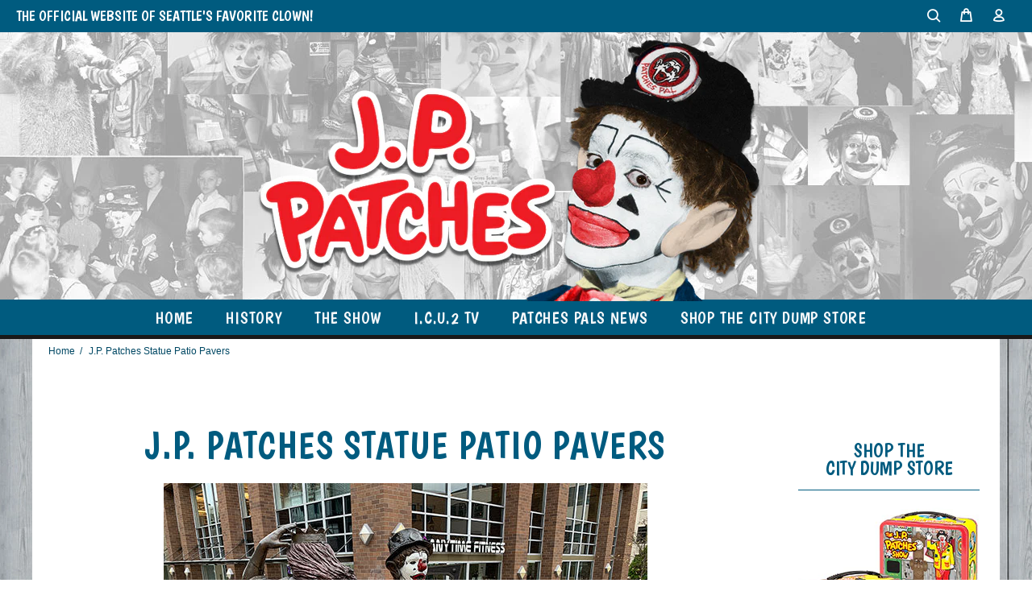

--- FILE ---
content_type: text/html; charset=utf-8
request_url: https://jppatches.com/pages/j-p-patches-statue-patio-pavers
body_size: 20359
content:
<!doctype html>
<!--[if IE 9]> <html class="ie9 no-js" lang="en"> <![endif]-->
<!--[if (gt IE 9)|!(IE)]><!--> <html class="no-js" lang="en"> <!--<![endif]-->
<head>
  <!-- Basic page needs ================================================== -->
  <meta charset="utf-8">
  <!--[if IE]><meta http-equiv="X-UA-Compatible" content="IE=edge,chrome=1"><![endif]-->
  <meta name="viewport" content="width=device-width,initial-scale=1">
  <meta name="theme-color" content="#005b7f">
  <meta name="keywords" content="Shopify Template" />
  <meta name="author" content="p-themes">
  <link rel="canonical" href="https://jppatches.com/pages/j-p-patches-statue-patio-pavers"><link rel="shortcut icon" href="//jppatches.com/cdn/shop/files/favicon_32x32.png?v=1614290789" type="image/png"><!-- Title and description ================================================== --><title>J.P. Patches Statue Patio Pavers
&ndash; JPPatches.com
</title><meta name="description" content="J.P. PATCHES STATUE PATIO PAVERS BE A PART OF J.P. HISTORY! Have your personal inscription immortalized forever in an engraved paver surrounding the J.P. Patches &amp;amp; Gertrude “Late for the Interurban” statue in Fremont! Reserve now to have your paver engraved with the next batch! Proceeds from the pavers will benefit"><!-- Social meta ================================================== --><!-- /snippets/social-meta-tags.liquid -->




<meta property="og:site_name" content="JPPatches.com">
<meta property="og:url" content="https://jppatches.com/pages/j-p-patches-statue-patio-pavers">
<meta property="og:title" content="J.P. Patches Statue Patio Pavers">
<meta property="og:type" content="website">
<meta property="og:description" content="J.P. PATCHES STATUE PATIO PAVERS BE A PART OF J.P. HISTORY! Have your personal inscription immortalized forever in an engraved paver surrounding the J.P. Patches &amp;amp; Gertrude “Late for the Interurban” statue in Fremont! Reserve now to have your paver engraved with the next batch! Proceeds from the pavers will benefit">

<meta property="og:image" content="http://jppatches.com/cdn/shop/files/jp-social_8c5c35be-36ab-4514-9e5b-8477c335b83f_1200x1200.png?v=1614298844">
<meta property="og:image:secure_url" content="https://jppatches.com/cdn/shop/files/jp-social_8c5c35be-36ab-4514-9e5b-8477c335b83f_1200x1200.png?v=1614298844">


<meta name="twitter:card" content="summary_large_image">
<meta name="twitter:title" content="J.P. Patches Statue Patio Pavers">
<meta name="twitter:description" content="J.P. PATCHES STATUE PATIO PAVERS BE A PART OF J.P. HISTORY! Have your personal inscription immortalized forever in an engraved paver surrounding the J.P. Patches &amp;amp; Gertrude “Late for the Interurban” statue in Fremont! Reserve now to have your paver engraved with the next batch! Proceeds from the pavers will benefit">
<!-- Helpers ================================================== -->

  <!-- CSS ================================================== --><link href="https://fonts.googleapis.com/css?family=Boogaloo:100,200,300,400,500,600,700,800,900" rel="stylesheet" defer>
<link href="//jppatches.com/cdn/shop/t/2/assets/theme.css?v=160671078871957957351761099377" rel="stylesheet" type="text/css" media="all" />


<script src="//jppatches.com/cdn/shop/t/2/assets/jquery.min.js?v=146653844047132007351602530366" defer="defer"></script><!-- Header hook for plugins ================================================== -->
  <script>window.performance && window.performance.mark && window.performance.mark('shopify.content_for_header.start');</script><meta name="facebook-domain-verification" content="ixufdajcoys11mruso5pc3wb9yj772">
<meta name="facebook-domain-verification" content="ixufdajcoys11mruso5pc3wb9yj772">
<meta id="shopify-digital-wallet" name="shopify-digital-wallet" content="/26654015665/digital_wallets/dialog">
<meta name="shopify-checkout-api-token" content="dce2c73d970a88c252c9cccd7778024d">
<meta id="in-context-paypal-metadata" data-shop-id="26654015665" data-venmo-supported="false" data-environment="production" data-locale="en_US" data-paypal-v4="true" data-currency="USD">
<script async="async" src="/checkouts/internal/preloads.js?locale=en-US"></script>
<link rel="preconnect" href="https://shop.app" crossorigin="anonymous">
<script async="async" src="https://shop.app/checkouts/internal/preloads.js?locale=en-US&shop_id=26654015665" crossorigin="anonymous"></script>
<script id="apple-pay-shop-capabilities" type="application/json">{"shopId":26654015665,"countryCode":"US","currencyCode":"USD","merchantCapabilities":["supports3DS"],"merchantId":"gid:\/\/shopify\/Shop\/26654015665","merchantName":"JPPatches.com","requiredBillingContactFields":["postalAddress","email"],"requiredShippingContactFields":["postalAddress","email"],"shippingType":"shipping","supportedNetworks":["visa","masterCard","amex","discover","elo","jcb"],"total":{"type":"pending","label":"JPPatches.com","amount":"1.00"},"shopifyPaymentsEnabled":true,"supportsSubscriptions":true}</script>
<script id="shopify-features" type="application/json">{"accessToken":"dce2c73d970a88c252c9cccd7778024d","betas":["rich-media-storefront-analytics"],"domain":"jppatches.com","predictiveSearch":true,"shopId":26654015665,"locale":"en"}</script>
<script>var Shopify = Shopify || {};
Shopify.shop = "jppatches.myshopify.com";
Shopify.locale = "en";
Shopify.currency = {"active":"USD","rate":"1.0"};
Shopify.country = "US";
Shopify.theme = {"name":"JPPatches-wokiee-v-1-9-1","id":113840685233,"schema_name":"Wokiee","schema_version":"1.9.1","theme_store_id":null,"role":"main"};
Shopify.theme.handle = "null";
Shopify.theme.style = {"id":null,"handle":null};
Shopify.cdnHost = "jppatches.com/cdn";
Shopify.routes = Shopify.routes || {};
Shopify.routes.root = "/";</script>
<script type="module">!function(o){(o.Shopify=o.Shopify||{}).modules=!0}(window);</script>
<script>!function(o){function n(){var o=[];function n(){o.push(Array.prototype.slice.apply(arguments))}return n.q=o,n}var t=o.Shopify=o.Shopify||{};t.loadFeatures=n(),t.autoloadFeatures=n()}(window);</script>
<script>
  window.ShopifyPay = window.ShopifyPay || {};
  window.ShopifyPay.apiHost = "shop.app\/pay";
  window.ShopifyPay.redirectState = null;
</script>
<script id="shop-js-analytics" type="application/json">{"pageType":"page"}</script>
<script defer="defer" async type="module" src="//jppatches.com/cdn/shopifycloud/shop-js/modules/v2/client.init-shop-cart-sync_C5BV16lS.en.esm.js"></script>
<script defer="defer" async type="module" src="//jppatches.com/cdn/shopifycloud/shop-js/modules/v2/chunk.common_CygWptCX.esm.js"></script>
<script type="module">
  await import("//jppatches.com/cdn/shopifycloud/shop-js/modules/v2/client.init-shop-cart-sync_C5BV16lS.en.esm.js");
await import("//jppatches.com/cdn/shopifycloud/shop-js/modules/v2/chunk.common_CygWptCX.esm.js");

  window.Shopify.SignInWithShop?.initShopCartSync?.({"fedCMEnabled":true,"windoidEnabled":true});

</script>
<script>
  window.Shopify = window.Shopify || {};
  if (!window.Shopify.featureAssets) window.Shopify.featureAssets = {};
  window.Shopify.featureAssets['shop-js'] = {"shop-cart-sync":["modules/v2/client.shop-cart-sync_ZFArdW7E.en.esm.js","modules/v2/chunk.common_CygWptCX.esm.js"],"init-fed-cm":["modules/v2/client.init-fed-cm_CmiC4vf6.en.esm.js","modules/v2/chunk.common_CygWptCX.esm.js"],"shop-button":["modules/v2/client.shop-button_tlx5R9nI.en.esm.js","modules/v2/chunk.common_CygWptCX.esm.js"],"shop-cash-offers":["modules/v2/client.shop-cash-offers_DOA2yAJr.en.esm.js","modules/v2/chunk.common_CygWptCX.esm.js","modules/v2/chunk.modal_D71HUcav.esm.js"],"init-windoid":["modules/v2/client.init-windoid_sURxWdc1.en.esm.js","modules/v2/chunk.common_CygWptCX.esm.js"],"shop-toast-manager":["modules/v2/client.shop-toast-manager_ClPi3nE9.en.esm.js","modules/v2/chunk.common_CygWptCX.esm.js"],"init-shop-email-lookup-coordinator":["modules/v2/client.init-shop-email-lookup-coordinator_B8hsDcYM.en.esm.js","modules/v2/chunk.common_CygWptCX.esm.js"],"init-shop-cart-sync":["modules/v2/client.init-shop-cart-sync_C5BV16lS.en.esm.js","modules/v2/chunk.common_CygWptCX.esm.js"],"avatar":["modules/v2/client.avatar_BTnouDA3.en.esm.js"],"pay-button":["modules/v2/client.pay-button_FdsNuTd3.en.esm.js","modules/v2/chunk.common_CygWptCX.esm.js"],"init-customer-accounts":["modules/v2/client.init-customer-accounts_DxDtT_ad.en.esm.js","modules/v2/client.shop-login-button_C5VAVYt1.en.esm.js","modules/v2/chunk.common_CygWptCX.esm.js","modules/v2/chunk.modal_D71HUcav.esm.js"],"init-shop-for-new-customer-accounts":["modules/v2/client.init-shop-for-new-customer-accounts_ChsxoAhi.en.esm.js","modules/v2/client.shop-login-button_C5VAVYt1.en.esm.js","modules/v2/chunk.common_CygWptCX.esm.js","modules/v2/chunk.modal_D71HUcav.esm.js"],"shop-login-button":["modules/v2/client.shop-login-button_C5VAVYt1.en.esm.js","modules/v2/chunk.common_CygWptCX.esm.js","modules/v2/chunk.modal_D71HUcav.esm.js"],"init-customer-accounts-sign-up":["modules/v2/client.init-customer-accounts-sign-up_CPSyQ0Tj.en.esm.js","modules/v2/client.shop-login-button_C5VAVYt1.en.esm.js","modules/v2/chunk.common_CygWptCX.esm.js","modules/v2/chunk.modal_D71HUcav.esm.js"],"shop-follow-button":["modules/v2/client.shop-follow-button_Cva4Ekp9.en.esm.js","modules/v2/chunk.common_CygWptCX.esm.js","modules/v2/chunk.modal_D71HUcav.esm.js"],"checkout-modal":["modules/v2/client.checkout-modal_BPM8l0SH.en.esm.js","modules/v2/chunk.common_CygWptCX.esm.js","modules/v2/chunk.modal_D71HUcav.esm.js"],"lead-capture":["modules/v2/client.lead-capture_Bi8yE_yS.en.esm.js","modules/v2/chunk.common_CygWptCX.esm.js","modules/v2/chunk.modal_D71HUcav.esm.js"],"shop-login":["modules/v2/client.shop-login_D6lNrXab.en.esm.js","modules/v2/chunk.common_CygWptCX.esm.js","modules/v2/chunk.modal_D71HUcav.esm.js"],"payment-terms":["modules/v2/client.payment-terms_CZxnsJam.en.esm.js","modules/v2/chunk.common_CygWptCX.esm.js","modules/v2/chunk.modal_D71HUcav.esm.js"]};
</script>
<script>(function() {
  var isLoaded = false;
  function asyncLoad() {
    if (isLoaded) return;
    isLoaded = true;
    var urls = ["https:\/\/formbuilder.hulkapps.com\/skeletopapp.js?shop=jppatches.myshopify.com","https:\/\/platform-api.sharethis.com\/js\/sharethis.js?shop=jppatches.myshopify.com#property=5ffcdc89aca127001328f8ff\u0026product=inline-share-buttons\u0026ver=1610407058","\/\/cdn.shopify.com\/proxy\/0e27d9467847e2b37e30f0370c09dd316ceff4efbf516de0f961f2b9051e6d9b\/static.cdn.printful.com\/static\/js\/external\/shopify-product-customizer.js?v=0.28\u0026shop=jppatches.myshopify.com\u0026sp-cache-control=cHVibGljLCBtYXgtYWdlPTkwMA"];
    for (var i = 0; i < urls.length; i++) {
      var s = document.createElement('script');
      s.type = 'text/javascript';
      s.async = true;
      s.src = urls[i];
      var x = document.getElementsByTagName('script')[0];
      x.parentNode.insertBefore(s, x);
    }
  };
  if(window.attachEvent) {
    window.attachEvent('onload', asyncLoad);
  } else {
    window.addEventListener('load', asyncLoad, false);
  }
})();</script>
<script id="__st">var __st={"a":26654015665,"offset":-28800,"reqid":"6702713f-6ea8-4d51-93d2-33e7e018e8b4-1768841904","pageurl":"jppatches.com\/pages\/j-p-patches-statue-patio-pavers","s":"pages-73451536561","u":"4a4da5a96769","p":"page","rtyp":"page","rid":73451536561};</script>
<script>window.ShopifyPaypalV4VisibilityTracking = true;</script>
<script id="captcha-bootstrap">!function(){'use strict';const t='contact',e='account',n='new_comment',o=[[t,t],['blogs',n],['comments',n],[t,'customer']],c=[[e,'customer_login'],[e,'guest_login'],[e,'recover_customer_password'],[e,'create_customer']],r=t=>t.map((([t,e])=>`form[action*='/${t}']:not([data-nocaptcha='true']) input[name='form_type'][value='${e}']`)).join(','),a=t=>()=>t?[...document.querySelectorAll(t)].map((t=>t.form)):[];function s(){const t=[...o],e=r(t);return a(e)}const i='password',u='form_key',d=['recaptcha-v3-token','g-recaptcha-response','h-captcha-response',i],f=()=>{try{return window.sessionStorage}catch{return}},m='__shopify_v',_=t=>t.elements[u];function p(t,e,n=!1){try{const o=window.sessionStorage,c=JSON.parse(o.getItem(e)),{data:r}=function(t){const{data:e,action:n}=t;return t[m]||n?{data:e,action:n}:{data:t,action:n}}(c);for(const[e,n]of Object.entries(r))t.elements[e]&&(t.elements[e].value=n);n&&o.removeItem(e)}catch(o){console.error('form repopulation failed',{error:o})}}const l='form_type',E='cptcha';function T(t){t.dataset[E]=!0}const w=window,h=w.document,L='Shopify',v='ce_forms',y='captcha';let A=!1;((t,e)=>{const n=(g='f06e6c50-85a8-45c8-87d0-21a2b65856fe',I='https://cdn.shopify.com/shopifycloud/storefront-forms-hcaptcha/ce_storefront_forms_captcha_hcaptcha.v1.5.2.iife.js',D={infoText:'Protected by hCaptcha',privacyText:'Privacy',termsText:'Terms'},(t,e,n)=>{const o=w[L][v],c=o.bindForm;if(c)return c(t,g,e,D).then(n);var r;o.q.push([[t,g,e,D],n]),r=I,A||(h.body.append(Object.assign(h.createElement('script'),{id:'captcha-provider',async:!0,src:r})),A=!0)});var g,I,D;w[L]=w[L]||{},w[L][v]=w[L][v]||{},w[L][v].q=[],w[L][y]=w[L][y]||{},w[L][y].protect=function(t,e){n(t,void 0,e),T(t)},Object.freeze(w[L][y]),function(t,e,n,w,h,L){const[v,y,A,g]=function(t,e,n){const i=e?o:[],u=t?c:[],d=[...i,...u],f=r(d),m=r(i),_=r(d.filter((([t,e])=>n.includes(e))));return[a(f),a(m),a(_),s()]}(w,h,L),I=t=>{const e=t.target;return e instanceof HTMLFormElement?e:e&&e.form},D=t=>v().includes(t);t.addEventListener('submit',(t=>{const e=I(t);if(!e)return;const n=D(e)&&!e.dataset.hcaptchaBound&&!e.dataset.recaptchaBound,o=_(e),c=g().includes(e)&&(!o||!o.value);(n||c)&&t.preventDefault(),c&&!n&&(function(t){try{if(!f())return;!function(t){const e=f();if(!e)return;const n=_(t);if(!n)return;const o=n.value;o&&e.removeItem(o)}(t);const e=Array.from(Array(32),(()=>Math.random().toString(36)[2])).join('');!function(t,e){_(t)||t.append(Object.assign(document.createElement('input'),{type:'hidden',name:u})),t.elements[u].value=e}(t,e),function(t,e){const n=f();if(!n)return;const o=[...t.querySelectorAll(`input[type='${i}']`)].map((({name:t})=>t)),c=[...d,...o],r={};for(const[a,s]of new FormData(t).entries())c.includes(a)||(r[a]=s);n.setItem(e,JSON.stringify({[m]:1,action:t.action,data:r}))}(t,e)}catch(e){console.error('failed to persist form',e)}}(e),e.submit())}));const S=(t,e)=>{t&&!t.dataset[E]&&(n(t,e.some((e=>e===t))),T(t))};for(const o of['focusin','change'])t.addEventListener(o,(t=>{const e=I(t);D(e)&&S(e,y())}));const B=e.get('form_key'),M=e.get(l),P=B&&M;t.addEventListener('DOMContentLoaded',(()=>{const t=y();if(P)for(const e of t)e.elements[l].value===M&&p(e,B);[...new Set([...A(),...v().filter((t=>'true'===t.dataset.shopifyCaptcha))])].forEach((e=>S(e,t)))}))}(h,new URLSearchParams(w.location.search),n,t,e,['guest_login'])})(!0,!0)}();</script>
<script integrity="sha256-4kQ18oKyAcykRKYeNunJcIwy7WH5gtpwJnB7kiuLZ1E=" data-source-attribution="shopify.loadfeatures" defer="defer" src="//jppatches.com/cdn/shopifycloud/storefront/assets/storefront/load_feature-a0a9edcb.js" crossorigin="anonymous"></script>
<script crossorigin="anonymous" defer="defer" src="//jppatches.com/cdn/shopifycloud/storefront/assets/shopify_pay/storefront-65b4c6d7.js?v=20250812"></script>
<script data-source-attribution="shopify.dynamic_checkout.dynamic.init">var Shopify=Shopify||{};Shopify.PaymentButton=Shopify.PaymentButton||{isStorefrontPortableWallets:!0,init:function(){window.Shopify.PaymentButton.init=function(){};var t=document.createElement("script");t.src="https://jppatches.com/cdn/shopifycloud/portable-wallets/latest/portable-wallets.en.js",t.type="module",document.head.appendChild(t)}};
</script>
<script data-source-attribution="shopify.dynamic_checkout.buyer_consent">
  function portableWalletsHideBuyerConsent(e){var t=document.getElementById("shopify-buyer-consent"),n=document.getElementById("shopify-subscription-policy-button");t&&n&&(t.classList.add("hidden"),t.setAttribute("aria-hidden","true"),n.removeEventListener("click",e))}function portableWalletsShowBuyerConsent(e){var t=document.getElementById("shopify-buyer-consent"),n=document.getElementById("shopify-subscription-policy-button");t&&n&&(t.classList.remove("hidden"),t.removeAttribute("aria-hidden"),n.addEventListener("click",e))}window.Shopify?.PaymentButton&&(window.Shopify.PaymentButton.hideBuyerConsent=portableWalletsHideBuyerConsent,window.Shopify.PaymentButton.showBuyerConsent=portableWalletsShowBuyerConsent);
</script>
<script data-source-attribution="shopify.dynamic_checkout.cart.bootstrap">document.addEventListener("DOMContentLoaded",(function(){function t(){return document.querySelector("shopify-accelerated-checkout-cart, shopify-accelerated-checkout")}if(t())Shopify.PaymentButton.init();else{new MutationObserver((function(e,n){t()&&(Shopify.PaymentButton.init(),n.disconnect())})).observe(document.body,{childList:!0,subtree:!0})}}));
</script>
<link id="shopify-accelerated-checkout-styles" rel="stylesheet" media="screen" href="https://jppatches.com/cdn/shopifycloud/portable-wallets/latest/accelerated-checkout-backwards-compat.css" crossorigin="anonymous">
<style id="shopify-accelerated-checkout-cart">
        #shopify-buyer-consent {
  margin-top: 1em;
  display: inline-block;
  width: 100%;
}

#shopify-buyer-consent.hidden {
  display: none;
}

#shopify-subscription-policy-button {
  background: none;
  border: none;
  padding: 0;
  text-decoration: underline;
  font-size: inherit;
  cursor: pointer;
}

#shopify-subscription-policy-button::before {
  box-shadow: none;
}

      </style>
<script id="sections-script" data-sections="promo-fixed" defer="defer" src="//jppatches.com/cdn/shop/t/2/compiled_assets/scripts.js?1669"></script>
<script>window.performance && window.performance.mark && window.performance.mark('shopify.content_for_header.end');</script>
  <!-- /Header hook for plugins ================================================== --><style>
    [data-rating="0.0"]{
      display:none !important;
    }
  </style><link href="https://monorail-edge.shopifysvc.com" rel="dns-prefetch">
<script>(function(){if ("sendBeacon" in navigator && "performance" in window) {try {var session_token_from_headers = performance.getEntriesByType('navigation')[0].serverTiming.find(x => x.name == '_s').description;} catch {var session_token_from_headers = undefined;}var session_cookie_matches = document.cookie.match(/_shopify_s=([^;]*)/);var session_token_from_cookie = session_cookie_matches && session_cookie_matches.length === 2 ? session_cookie_matches[1] : "";var session_token = session_token_from_headers || session_token_from_cookie || "";function handle_abandonment_event(e) {var entries = performance.getEntries().filter(function(entry) {return /monorail-edge.shopifysvc.com/.test(entry.name);});if (!window.abandonment_tracked && entries.length === 0) {window.abandonment_tracked = true;var currentMs = Date.now();var navigation_start = performance.timing.navigationStart;var payload = {shop_id: 26654015665,url: window.location.href,navigation_start,duration: currentMs - navigation_start,session_token,page_type: "page"};window.navigator.sendBeacon("https://monorail-edge.shopifysvc.com/v1/produce", JSON.stringify({schema_id: "online_store_buyer_site_abandonment/1.1",payload: payload,metadata: {event_created_at_ms: currentMs,event_sent_at_ms: currentMs}}));}}window.addEventListener('pagehide', handle_abandonment_event);}}());</script>
<script id="web-pixels-manager-setup">(function e(e,d,r,n,o){if(void 0===o&&(o={}),!Boolean(null===(a=null===(i=window.Shopify)||void 0===i?void 0:i.analytics)||void 0===a?void 0:a.replayQueue)){var i,a;window.Shopify=window.Shopify||{};var t=window.Shopify;t.analytics=t.analytics||{};var s=t.analytics;s.replayQueue=[],s.publish=function(e,d,r){return s.replayQueue.push([e,d,r]),!0};try{self.performance.mark("wpm:start")}catch(e){}var l=function(){var e={modern:/Edge?\/(1{2}[4-9]|1[2-9]\d|[2-9]\d{2}|\d{4,})\.\d+(\.\d+|)|Firefox\/(1{2}[4-9]|1[2-9]\d|[2-9]\d{2}|\d{4,})\.\d+(\.\d+|)|Chrom(ium|e)\/(9{2}|\d{3,})\.\d+(\.\d+|)|(Maci|X1{2}).+ Version\/(15\.\d+|(1[6-9]|[2-9]\d|\d{3,})\.\d+)([,.]\d+|)( \(\w+\)|)( Mobile\/\w+|) Safari\/|Chrome.+OPR\/(9{2}|\d{3,})\.\d+\.\d+|(CPU[ +]OS|iPhone[ +]OS|CPU[ +]iPhone|CPU IPhone OS|CPU iPad OS)[ +]+(15[._]\d+|(1[6-9]|[2-9]\d|\d{3,})[._]\d+)([._]\d+|)|Android:?[ /-](13[3-9]|1[4-9]\d|[2-9]\d{2}|\d{4,})(\.\d+|)(\.\d+|)|Android.+Firefox\/(13[5-9]|1[4-9]\d|[2-9]\d{2}|\d{4,})\.\d+(\.\d+|)|Android.+Chrom(ium|e)\/(13[3-9]|1[4-9]\d|[2-9]\d{2}|\d{4,})\.\d+(\.\d+|)|SamsungBrowser\/([2-9]\d|\d{3,})\.\d+/,legacy:/Edge?\/(1[6-9]|[2-9]\d|\d{3,})\.\d+(\.\d+|)|Firefox\/(5[4-9]|[6-9]\d|\d{3,})\.\d+(\.\d+|)|Chrom(ium|e)\/(5[1-9]|[6-9]\d|\d{3,})\.\d+(\.\d+|)([\d.]+$|.*Safari\/(?![\d.]+ Edge\/[\d.]+$))|(Maci|X1{2}).+ Version\/(10\.\d+|(1[1-9]|[2-9]\d|\d{3,})\.\d+)([,.]\d+|)( \(\w+\)|)( Mobile\/\w+|) Safari\/|Chrome.+OPR\/(3[89]|[4-9]\d|\d{3,})\.\d+\.\d+|(CPU[ +]OS|iPhone[ +]OS|CPU[ +]iPhone|CPU IPhone OS|CPU iPad OS)[ +]+(10[._]\d+|(1[1-9]|[2-9]\d|\d{3,})[._]\d+)([._]\d+|)|Android:?[ /-](13[3-9]|1[4-9]\d|[2-9]\d{2}|\d{4,})(\.\d+|)(\.\d+|)|Mobile Safari.+OPR\/([89]\d|\d{3,})\.\d+\.\d+|Android.+Firefox\/(13[5-9]|1[4-9]\d|[2-9]\d{2}|\d{4,})\.\d+(\.\d+|)|Android.+Chrom(ium|e)\/(13[3-9]|1[4-9]\d|[2-9]\d{2}|\d{4,})\.\d+(\.\d+|)|Android.+(UC? ?Browser|UCWEB|U3)[ /]?(15\.([5-9]|\d{2,})|(1[6-9]|[2-9]\d|\d{3,})\.\d+)\.\d+|SamsungBrowser\/(5\.\d+|([6-9]|\d{2,})\.\d+)|Android.+MQ{2}Browser\/(14(\.(9|\d{2,})|)|(1[5-9]|[2-9]\d|\d{3,})(\.\d+|))(\.\d+|)|K[Aa][Ii]OS\/(3\.\d+|([4-9]|\d{2,})\.\d+)(\.\d+|)/},d=e.modern,r=e.legacy,n=navigator.userAgent;return n.match(d)?"modern":n.match(r)?"legacy":"unknown"}(),u="modern"===l?"modern":"legacy",c=(null!=n?n:{modern:"",legacy:""})[u],f=function(e){return[e.baseUrl,"/wpm","/b",e.hashVersion,"modern"===e.buildTarget?"m":"l",".js"].join("")}({baseUrl:d,hashVersion:r,buildTarget:u}),m=function(e){var d=e.version,r=e.bundleTarget,n=e.surface,o=e.pageUrl,i=e.monorailEndpoint;return{emit:function(e){var a=e.status,t=e.errorMsg,s=(new Date).getTime(),l=JSON.stringify({metadata:{event_sent_at_ms:s},events:[{schema_id:"web_pixels_manager_load/3.1",payload:{version:d,bundle_target:r,page_url:o,status:a,surface:n,error_msg:t},metadata:{event_created_at_ms:s}}]});if(!i)return console&&console.warn&&console.warn("[Web Pixels Manager] No Monorail endpoint provided, skipping logging."),!1;try{return self.navigator.sendBeacon.bind(self.navigator)(i,l)}catch(e){}var u=new XMLHttpRequest;try{return u.open("POST",i,!0),u.setRequestHeader("Content-Type","text/plain"),u.send(l),!0}catch(e){return console&&console.warn&&console.warn("[Web Pixels Manager] Got an unhandled error while logging to Monorail."),!1}}}}({version:r,bundleTarget:l,surface:e.surface,pageUrl:self.location.href,monorailEndpoint:e.monorailEndpoint});try{o.browserTarget=l,function(e){var d=e.src,r=e.async,n=void 0===r||r,o=e.onload,i=e.onerror,a=e.sri,t=e.scriptDataAttributes,s=void 0===t?{}:t,l=document.createElement("script"),u=document.querySelector("head"),c=document.querySelector("body");if(l.async=n,l.src=d,a&&(l.integrity=a,l.crossOrigin="anonymous"),s)for(var f in s)if(Object.prototype.hasOwnProperty.call(s,f))try{l.dataset[f]=s[f]}catch(e){}if(o&&l.addEventListener("load",o),i&&l.addEventListener("error",i),u)u.appendChild(l);else{if(!c)throw new Error("Did not find a head or body element to append the script");c.appendChild(l)}}({src:f,async:!0,onload:function(){if(!function(){var e,d;return Boolean(null===(d=null===(e=window.Shopify)||void 0===e?void 0:e.analytics)||void 0===d?void 0:d.initialized)}()){var d=window.webPixelsManager.init(e)||void 0;if(d){var r=window.Shopify.analytics;r.replayQueue.forEach((function(e){var r=e[0],n=e[1],o=e[2];d.publishCustomEvent(r,n,o)})),r.replayQueue=[],r.publish=d.publishCustomEvent,r.visitor=d.visitor,r.initialized=!0}}},onerror:function(){return m.emit({status:"failed",errorMsg:"".concat(f," has failed to load")})},sri:function(e){var d=/^sha384-[A-Za-z0-9+/=]+$/;return"string"==typeof e&&d.test(e)}(c)?c:"",scriptDataAttributes:o}),m.emit({status:"loading"})}catch(e){m.emit({status:"failed",errorMsg:(null==e?void 0:e.message)||"Unknown error"})}}})({shopId: 26654015665,storefrontBaseUrl: "https://jppatches.com",extensionsBaseUrl: "https://extensions.shopifycdn.com/cdn/shopifycloud/web-pixels-manager",monorailEndpoint: "https://monorail-edge.shopifysvc.com/unstable/produce_batch",surface: "storefront-renderer",enabledBetaFlags: ["2dca8a86"],webPixelsConfigList: [{"id":"182354097","configuration":"{\"pixel_id\":\"374949626918579\",\"pixel_type\":\"facebook_pixel\",\"metaapp_system_user_token\":\"-\"}","eventPayloadVersion":"v1","runtimeContext":"OPEN","scriptVersion":"ca16bc87fe92b6042fbaa3acc2fbdaa6","type":"APP","apiClientId":2329312,"privacyPurposes":["ANALYTICS","MARKETING","SALE_OF_DATA"],"dataSharingAdjustments":{"protectedCustomerApprovalScopes":["read_customer_address","read_customer_email","read_customer_name","read_customer_personal_data","read_customer_phone"]}},{"id":"100335793","configuration":"{\"storeIdentity\":\"jppatches.myshopify.com\",\"baseURL\":\"https:\\\/\\\/api.printful.com\\\/shopify-pixels\"}","eventPayloadVersion":"v1","runtimeContext":"STRICT","scriptVersion":"74f275712857ab41bea9d998dcb2f9da","type":"APP","apiClientId":156624,"privacyPurposes":["ANALYTICS","MARKETING","SALE_OF_DATA"],"dataSharingAdjustments":{"protectedCustomerApprovalScopes":["read_customer_address","read_customer_email","read_customer_name","read_customer_personal_data","read_customer_phone"]}},{"id":"98468017","eventPayloadVersion":"v1","runtimeContext":"LAX","scriptVersion":"1","type":"CUSTOM","privacyPurposes":["ANALYTICS"],"name":"Google Analytics tag (migrated)"},{"id":"shopify-app-pixel","configuration":"{}","eventPayloadVersion":"v1","runtimeContext":"STRICT","scriptVersion":"0450","apiClientId":"shopify-pixel","type":"APP","privacyPurposes":["ANALYTICS","MARKETING"]},{"id":"shopify-custom-pixel","eventPayloadVersion":"v1","runtimeContext":"LAX","scriptVersion":"0450","apiClientId":"shopify-pixel","type":"CUSTOM","privacyPurposes":["ANALYTICS","MARKETING"]}],isMerchantRequest: false,initData: {"shop":{"name":"JPPatches.com","paymentSettings":{"currencyCode":"USD"},"myshopifyDomain":"jppatches.myshopify.com","countryCode":"US","storefrontUrl":"https:\/\/jppatches.com"},"customer":null,"cart":null,"checkout":null,"productVariants":[],"purchasingCompany":null},},"https://jppatches.com/cdn","fcfee988w5aeb613cpc8e4bc33m6693e112",{"modern":"","legacy":""},{"shopId":"26654015665","storefrontBaseUrl":"https:\/\/jppatches.com","extensionBaseUrl":"https:\/\/extensions.shopifycdn.com\/cdn\/shopifycloud\/web-pixels-manager","surface":"storefront-renderer","enabledBetaFlags":"[\"2dca8a86\"]","isMerchantRequest":"false","hashVersion":"fcfee988w5aeb613cpc8e4bc33m6693e112","publish":"custom","events":"[[\"page_viewed\",{}]]"});</script><script>
  window.ShopifyAnalytics = window.ShopifyAnalytics || {};
  window.ShopifyAnalytics.meta = window.ShopifyAnalytics.meta || {};
  window.ShopifyAnalytics.meta.currency = 'USD';
  var meta = {"page":{"pageType":"page","resourceType":"page","resourceId":73451536561,"requestId":"6702713f-6ea8-4d51-93d2-33e7e018e8b4-1768841904"}};
  for (var attr in meta) {
    window.ShopifyAnalytics.meta[attr] = meta[attr];
  }
</script>
<script class="analytics">
  (function () {
    var customDocumentWrite = function(content) {
      var jquery = null;

      if (window.jQuery) {
        jquery = window.jQuery;
      } else if (window.Checkout && window.Checkout.$) {
        jquery = window.Checkout.$;
      }

      if (jquery) {
        jquery('body').append(content);
      }
    };

    var hasLoggedConversion = function(token) {
      if (token) {
        return document.cookie.indexOf('loggedConversion=' + token) !== -1;
      }
      return false;
    }

    var setCookieIfConversion = function(token) {
      if (token) {
        var twoMonthsFromNow = new Date(Date.now());
        twoMonthsFromNow.setMonth(twoMonthsFromNow.getMonth() + 2);

        document.cookie = 'loggedConversion=' + token + '; expires=' + twoMonthsFromNow;
      }
    }

    var trekkie = window.ShopifyAnalytics.lib = window.trekkie = window.trekkie || [];
    if (trekkie.integrations) {
      return;
    }
    trekkie.methods = [
      'identify',
      'page',
      'ready',
      'track',
      'trackForm',
      'trackLink'
    ];
    trekkie.factory = function(method) {
      return function() {
        var args = Array.prototype.slice.call(arguments);
        args.unshift(method);
        trekkie.push(args);
        return trekkie;
      };
    };
    for (var i = 0; i < trekkie.methods.length; i++) {
      var key = trekkie.methods[i];
      trekkie[key] = trekkie.factory(key);
    }
    trekkie.load = function(config) {
      trekkie.config = config || {};
      trekkie.config.initialDocumentCookie = document.cookie;
      var first = document.getElementsByTagName('script')[0];
      var script = document.createElement('script');
      script.type = 'text/javascript';
      script.onerror = function(e) {
        var scriptFallback = document.createElement('script');
        scriptFallback.type = 'text/javascript';
        scriptFallback.onerror = function(error) {
                var Monorail = {
      produce: function produce(monorailDomain, schemaId, payload) {
        var currentMs = new Date().getTime();
        var event = {
          schema_id: schemaId,
          payload: payload,
          metadata: {
            event_created_at_ms: currentMs,
            event_sent_at_ms: currentMs
          }
        };
        return Monorail.sendRequest("https://" + monorailDomain + "/v1/produce", JSON.stringify(event));
      },
      sendRequest: function sendRequest(endpointUrl, payload) {
        // Try the sendBeacon API
        if (window && window.navigator && typeof window.navigator.sendBeacon === 'function' && typeof window.Blob === 'function' && !Monorail.isIos12()) {
          var blobData = new window.Blob([payload], {
            type: 'text/plain'
          });

          if (window.navigator.sendBeacon(endpointUrl, blobData)) {
            return true;
          } // sendBeacon was not successful

        } // XHR beacon

        var xhr = new XMLHttpRequest();

        try {
          xhr.open('POST', endpointUrl);
          xhr.setRequestHeader('Content-Type', 'text/plain');
          xhr.send(payload);
        } catch (e) {
          console.log(e);
        }

        return false;
      },
      isIos12: function isIos12() {
        return window.navigator.userAgent.lastIndexOf('iPhone; CPU iPhone OS 12_') !== -1 || window.navigator.userAgent.lastIndexOf('iPad; CPU OS 12_') !== -1;
      }
    };
    Monorail.produce('monorail-edge.shopifysvc.com',
      'trekkie_storefront_load_errors/1.1',
      {shop_id: 26654015665,
      theme_id: 113840685233,
      app_name: "storefront",
      context_url: window.location.href,
      source_url: "//jppatches.com/cdn/s/trekkie.storefront.cd680fe47e6c39ca5d5df5f0a32d569bc48c0f27.min.js"});

        };
        scriptFallback.async = true;
        scriptFallback.src = '//jppatches.com/cdn/s/trekkie.storefront.cd680fe47e6c39ca5d5df5f0a32d569bc48c0f27.min.js';
        first.parentNode.insertBefore(scriptFallback, first);
      };
      script.async = true;
      script.src = '//jppatches.com/cdn/s/trekkie.storefront.cd680fe47e6c39ca5d5df5f0a32d569bc48c0f27.min.js';
      first.parentNode.insertBefore(script, first);
    };
    trekkie.load(
      {"Trekkie":{"appName":"storefront","development":false,"defaultAttributes":{"shopId":26654015665,"isMerchantRequest":null,"themeId":113840685233,"themeCityHash":"3613429658676275471","contentLanguage":"en","currency":"USD","eventMetadataId":"62ddd6d2-c5e9-454c-9276-66da1f79cb7b"},"isServerSideCookieWritingEnabled":true,"monorailRegion":"shop_domain","enabledBetaFlags":["65f19447"]},"Session Attribution":{},"S2S":{"facebookCapiEnabled":false,"source":"trekkie-storefront-renderer","apiClientId":580111}}
    );

    var loaded = false;
    trekkie.ready(function() {
      if (loaded) return;
      loaded = true;

      window.ShopifyAnalytics.lib = window.trekkie;

      var originalDocumentWrite = document.write;
      document.write = customDocumentWrite;
      try { window.ShopifyAnalytics.merchantGoogleAnalytics.call(this); } catch(error) {};
      document.write = originalDocumentWrite;

      window.ShopifyAnalytics.lib.page(null,{"pageType":"page","resourceType":"page","resourceId":73451536561,"requestId":"6702713f-6ea8-4d51-93d2-33e7e018e8b4-1768841904","shopifyEmitted":true});

      var match = window.location.pathname.match(/checkouts\/(.+)\/(thank_you|post_purchase)/)
      var token = match? match[1]: undefined;
      if (!hasLoggedConversion(token)) {
        setCookieIfConversion(token);
        
      }
    });


        var eventsListenerScript = document.createElement('script');
        eventsListenerScript.async = true;
        eventsListenerScript.src = "//jppatches.com/cdn/shopifycloud/storefront/assets/shop_events_listener-3da45d37.js";
        document.getElementsByTagName('head')[0].appendChild(eventsListenerScript);

})();</script>
  <script>
  if (!window.ga || (window.ga && typeof window.ga !== 'function')) {
    window.ga = function ga() {
      (window.ga.q = window.ga.q || []).push(arguments);
      if (window.Shopify && window.Shopify.analytics && typeof window.Shopify.analytics.publish === 'function') {
        window.Shopify.analytics.publish("ga_stub_called", {}, {sendTo: "google_osp_migration"});
      }
      console.error("Shopify's Google Analytics stub called with:", Array.from(arguments), "\nSee https://help.shopify.com/manual/promoting-marketing/pixels/pixel-migration#google for more information.");
    };
    if (window.Shopify && window.Shopify.analytics && typeof window.Shopify.analytics.publish === 'function') {
      window.Shopify.analytics.publish("ga_stub_initialized", {}, {sendTo: "google_osp_migration"});
    }
  }
</script>
<script
  defer
  src="https://jppatches.com/cdn/shopifycloud/perf-kit/shopify-perf-kit-3.0.4.min.js"
  data-application="storefront-renderer"
  data-shop-id="26654015665"
  data-render-region="gcp-us-central1"
  data-page-type="page"
  data-theme-instance-id="113840685233"
  data-theme-name="Wokiee"
  data-theme-version="1.9.1"
  data-monorail-region="shop_domain"
  data-resource-timing-sampling-rate="10"
  data-shs="true"
  data-shs-beacon="true"
  data-shs-export-with-fetch="true"
  data-shs-logs-sample-rate="1"
  data-shs-beacon-endpoint="https://jppatches.com/api/collect"
></script>
</head>
<body class="pagepage.rightsidebar"  id="same_product_height"><div id="shopify-section-show-helper" class="shopify-section"></div><div id="shopify-section-header-template" class="shopify-section"><header class="desctop-menu-large"><nav class="panel-menu mobile-main-menu">
  <ul><li>
      <a href="/">HOME</a></li><li>
      <a href="/pages/the-amazing-history-of-j-p-patches">HISTORY</a><ul><li>
          <a href="/pages/the-amazing-history-of-j-p-patches">THE AMAZING HISTORY OF J.P. PATCHES</a></li><li>
          <a href="/pages/the-man-behind-the-nose">THE MAN BEHIND THE NOSE</a></li><li>
          <a href="/pages/early-tv-in-minneapolis">EARLY TV IN MINNEAPOLIS</a></li><li>
          <a href="/pages/j-p-moves-to-seattle">J.P. MOVES TO SEATTLE</a></li><li>
          <a href="/pages/mystic-mountain">MYSTIC MOUNTAIN</a></li><li>
          <a href="/pages/the-show">THE SHOW</a></li></ul></li><li>
      <a href="/pages/the-show">THE SHOW</a><ul><li>
          <a href="/pages/the-set">THE SET</a><ul><li><a href="/pages/the-set#magichouse">THE MAGIC HOUSE</a></li><li><a href="/pages/the-set#dump">THE CITY DUMP</a></li><li><a href="/pages/the-set#icu2tv">I.C.U.2.-TV</a></li><li><a href="/pages/the-set#peekavue">PEEK-A-VUE</a></li><li><a href="/pages/the-set#radarears">RADAR EARS</a></li><li><a href="/pages/the-set#palavac">THE PAL-A-VAC</a></li><li><a href="/pages/the-set#hole">THE HOLE</a></li><li><a href="/pages/the-set#pies">PIES, PIES, PIES</a></li></ul></li><li>
          <a href="/pages/early-cast">EARLY CAST</a><ul><li><a href="/pages/early-cast#jack">UNCLE JACK THE ANIMAL MAN</a></li><li><a href="/pages/early-cast#slick">MR. SLICK</a></li><li><a href="/pages/early-cast#sheriff">SHERIFF SHOT BADLY</a></li><li><a href="/pages/early-cast#prof">PROFESSOR WIENNER VON BRRRRROWN</a></li><li><a href="/pages/early-cast#grand">GRANDPA & GRANDMA PATCHES</a></li><li><a href="/pages/early-cast#sam">SAM GEFELTAFISH</a></li><li><a href="/pages/early-cast#mal">MAL CONTENT</a></li><li><a href="/pages/early-cast#rags">I.M. RAGS</a></li></ul></li><li>
          <a href="/pages/bob-newman">BOB NEWMAN</a><ul><li><a href="/pages/gertrude">GERTRUDE</a></li><li><a href="/pages/ketchikan-the-animal-man">KETCHIKAN THE ANIMAL MAN</a></li><li><a href="/pages/boris-s-wort">BORIS S. WORT</a></li><li><a href="/pages/miss-smith">MISS SMITH</a></li><li><a href="/pages/the-swami-of-pastrami">THE SWAMI OF PASTRAMI</a></li><li><a href="/pages/ggoorrsstt-the-friendly-frpl">GGOORRSSTT THE FRIENDLY FRPL</a></li><li><a href="/pages/dingbatman">DINGBATMAN</a></li><li><a href="/pages/leroy-frump">LEROY FRUMP</a></li><li><a href="/pages/officer-paddy-wagon">OFFICER PADDY WAGON</a></li><li><a href="/pages/charlie-can-do">CHARLIE CAN DO</a></li><li><a href="/pages/santa-claus">SANTA CLAUS</a></li><li><a href="/pages/mr-x-r-cise">MR. X. R. CISE</a></li><li><a href="/pages/zenobia-the-witch">ZENOBIA THE WITCH</a></li></ul></li><li>
          <a href="/pages/and-the-rest">AND THE REST</a><ul><li><a href="/pages/and-the-rest#announce">MR. ANNOUNCER MAN</a></li><li><a href="/pages/and-the-rest#ticktock">GRANDPA TICKTOCK</a></li><li><a href="/pages/and-the-rest#tikey">TIKEY TURKEY</a></li><li><a href="/pages/and-the-rest#esmerelda">ESMERELDA</a></li><li><a href="/pages/and-the-rest#griswald">GRISWALD</a></li><li><a href="/pages/and-the-rest#sturdly">STURDLEY THE BOOKWORM</a></li><li><a href="/pages/and-the-rest#morgan">MORGAN THE FROG</a></li><li><a href="/pages/and-the-rest#carmen">CARMEN THE DRAGON</a></li><li><a href="/pages/and-the-rest#topokity">TEPOKITY BIRD</a></li><li><a href="/pages/and-the-rest#fred">FRED AND ETHEL</a></li><li><a href="/pages/and-the-rest#guard">GUARDIAN ELEPHANT</a></li><li><a href="/pages/and-the-rest#chief">CHIEF MOON RAY</a></li><li><a href="/pages/and-the-rest#super">SUPERKLOWN</a></li></ul></li><li>
          <a href="/pages/the-crew">THE CREW</a></li></ul></li><li>
      <a href="/pages/i-c-u-2-tv">I.C.U.2 TV</a><ul><li>
          <a href="/pages/i-c-u-2-tv">I.C.U.2TV - VIDEOS OF THE SHOW</a></li><li>
          <a href="/pages/sounds-of-the-show">SOUNDS OF THE SHOW</a></li></ul></li><li>
      <a href="/blogs/patches-pals-blog">PATCHES PALS NEWS</a><ul><li>
          <a href="/blogs/patches-pals-blog">PATCHES PALS BLOG</a></li><li>
          <a href="/pages/official-patches-pal-license-plate">WASHINGTON STATE PATCHES PALS LICENSE PLATE</a></li><li>
          <a href="/pages/j-p-patches-statue-patio-pavers">J.P. PATCHES STATUE PAVER RESERVATION</a></li></ul></li><li>
      <a href="/collections/all-products">SHOP THE CITY DUMP STORE</a><ul><li>
          <a href="/collections/all-products">ALL PRODUCTS</a></li><li>
          <a href="/collections/shirts">T-SHIRTS</a><ul><li><a href="/collections/mens">MEN'S</a></li><li><a href="/collections/womens">WOMEN'S</a></li></ul></li><li>
          <a href="/collections/enamel-pins">ENAMEL PINS</a></li><li>
          <a href="/collections/magnets">MAGNETS</a></li><li>
          <a href="/collections/novelties">NOVELTIES</a></li><li>
          <a href="/collections/mugs">GLASSWARE & MUGS</a></li><li>
          <a href="/collections/coasters">COASTERS</a></li><li>
          <a href="/collections/coloring-book">COLORING BOOK</a></li><li>
          <a href="/collections/stickers">STICKERS & DECALS</a></li><li>
          <a href="/collections/art-prints">ART PRINTS</a></li><li>
          <a href="/collections/greeting-cards">GREETING CARDS</a></li><li>
          <a href="/collections/vintage-memorabilia">VINTAGE MEMORABILIA</a></li><li>
          <a href="/collections/donations">DONATIONS</a></li></ul></li></ul>
</nav><div class="tt-color-scheme-01">
  <div class="container-fluid">
    <div class="tt-header-row tt-top-row">
      <div class="tt-col-left">
        THE OFFICIAL WEBSITE OF SEATTLE'S FAVORITE CLOWN!
      </div><div class="tt-col-right ml-auto"><!-- tt-search -->
<div class="tt-desctop-parent-search tt-parent-box">
  <div class="tt-search tt-dropdown-obj">
    <button class="tt-dropdown-toggle"
            data-tooltip="Search"
            data-tposition="bottom"
            >
      <i class="icon-f-85"></i>
    </button>
    <div class="tt-dropdown-menu">
      <div class="container">
        <form action="/search" method="get" role="search">
          <div class="tt-col">
            <input type="hidden" name="type" value="product" />
            <input class="tt-search-input"
                   type="search"
                   name="q"
                   placeholder="SEARCH..."
                   aria-label="SEARCH...">
            <button type="submit" class="tt-btn-search"></button>
          </div>
          <div class="tt-col">
            <button class="tt-btn-close icon-f-84"></button>
          </div>
          <div class="tt-info-text">What are you Looking for?<img src="https://cdn.shopify.com/s/files/1/0266/5401/5665/files/scope.png?v=1605475557"></div>
        </form>
      </div>
    </div>
  </div>
</div>
<!-- /tt-search --><!-- tt-cart -->
<div class="tt-desctop-parent-cart tt-parent-box">
  <div class="tt-cart tt-dropdown-obj">
    <button class="tt-dropdown-toggle"
            data-tooltip="Cart"
            data-tposition="bottom"
            >
      
      <i class="icon-f-39"></i>
      

      <span class="tt-text">
      
      </span>
      <span class="tt-badge-cart hide">0</span>
    </button>

    <div class="tt-dropdown-menu">
      <div class="tt-mobile-add">
        <h6 class="tt-title">SHOPPING CART</h6>
        <button class="tt-close">CLOSE</button>
      </div>
      <div class="tt-dropdown-inner">
        <div class="tt-cart-layout">
          <div class="tt-cart-content">

            <a href="/cart" class="tt-cart-empty" title="VIEW CART">
              <i class="icon-f-39"></i>
              <p>No Products in the Cart</p>
            </a>
            
            <div class="tt-cart-box hide">
              <div class="tt-cart-list"></div>
              <div class="flex-align-center header-cart-more-message-js" style="display: none;">
                <a href="/cart" class="btn-link-02" title="View cart">. . .</a>
              </div>
              <div class="tt-cart-total-row">
                <div class="tt-cart-total-title">TOTAL:</div>
                <div class="tt-cart-total-price">$0.00</div>
              </div>
              
              <div class="tt-cart-btn">
                <div class="tt-item">
                  <a href="/checkout" class="btn">PROCEED TO CHECKOUT</a>
                </div>
                <div class="tt-item">
                  <a href="/cart" class="btn-link-02">VIEW CART</a>
                </div>
              </div>
            </div>

          </div>
        </div>
      </div><div class='item-html-js hide'>
  <div class="tt-item">
    <a href="#" title="View Product">
      <div class="tt-item-img">
        img
      </div>
      <div class="tt-item-descriptions">
        <h2 class="tt-title">title</h2>

        <ul class="tt-add-info">
          <li class="details">details</li>
        </ul>

        <div class="tt-quantity"><span class="qty">qty</span> X</div> <div class="tt-price">price</div>
      </div>
    </a>
    <div class="tt-item-close">
      <a href="/cart/change?id=0&quantity=0" class="tt-btn-close svg-icon-delete header_delete_cartitem_js" title="Delete">
        <svg version="1.1" id="Layer_1" xmlns="http://www.w3.org/2000/svg" xmlns:xlink="http://www.w3.org/1999/xlink" x="0px" y="0px"
     viewBox="0 0 22 22" style="enable-background:new 0 0 22 22;" xml:space="preserve">
  <g>
    <path d="M3.6,21.1c-0.1-0.1-0.2-0.3-0.2-0.4v-15H2.2C2,5.7,1.9,5.6,1.7,5.5C1.6,5.4,1.6,5.2,1.6,5.1c0-0.2,0.1-0.3,0.2-0.4
             C1.9,4.5,2,4.4,2.2,4.4h5V1.9c0-0.2,0.1-0.3,0.2-0.4c0.1-0.1,0.3-0.2,0.4-0.2h6.3c0.2,0,0.3,0.1,0.4,0.2c0.1,0.1,0.2,0.3,0.2,0.4
             v2.5h5c0.2,0,0.3,0.1,0.4,0.2c0.1,0.1,0.2,0.3,0.2,0.4c0,0.2-0.1,0.3-0.2,0.4c-0.1,0.1-0.3,0.2-0.4,0.2h-1.3v15
             c0,0.2-0.1,0.3-0.2,0.4c-0.1,0.1-0.3,0.2-0.4,0.2H4.1C3.9,21.3,3.7,21.2,3.6,21.1z M17.2,5.7H4.7v14.4h12.5V5.7z M8.3,9
             c0.1,0.1,0.2,0.3,0.2,0.4v6.9c0,0.2-0.1,0.3-0.2,0.4c-0.1,0.1-0.3,0.2-0.4,0.2s-0.3-0.1-0.4-0.2c-0.1-0.1-0.2-0.3-0.2-0.4V9.4
             c0-0.2,0.1-0.3,0.2-0.4c0.1-0.1,0.3-0.2,0.4-0.2S8.1,8.9,8.3,9z M8.4,4.4h5V2.6h-5V4.4z M11.4,9c0.1,0.1,0.2,0.3,0.2,0.4v6.9
             c0,0.2-0.1,0.3-0.2,0.4c-0.1,0.1-0.3,0.2-0.4,0.2s-0.3-0.1-0.4-0.2c-0.1-0.1-0.2-0.3-0.2-0.4V9.4c0-0.2,0.1-0.3,0.2-0.4
             c0.1-0.1,0.3-0.2,0.4-0.2S11.3,8.9,11.4,9z M13.6,9c0.1-0.1,0.3-0.2,0.4-0.2s0.3,0.1,0.4,0.2c0.1,0.1,0.2,0.3,0.2,0.4v6.9
             c0,0.2-0.1,0.3-0.2,0.4c-0.1,0.1-0.3,0.2-0.4,0.2s-0.3-0.1-0.4-0.2c-0.1-0.1-0.2-0.3-0.2-0.4V9.4C13.4,9.3,13.5,9.1,13.6,9z"/>
  </g>
</svg>
      </a>
    </div>
  </div>
</div></div>
  </div>
</div>
<!-- /tt-cart --><!-- tt-account -->
<div class="tt-desctop-parent-account tt-parent-box">
  <div class="tt-account tt-dropdown-obj">
    <button class="tt-dropdown-toggle"
            data-tooltip="My Account"
            data-tposition="bottom"
            ><i class="icon-f-94"></i></button>
    <div class="tt-dropdown-menu">
      <div class="tt-mobile-add">
        <button class="tt-close">Close</button>
      </div>
      <div class="tt-dropdown-inner">
        <ul><li><a href="/account/login"><i class="icon-f-77"></i>Sign In</a></li>
          <li><a href="/account/register"><i class="icon-f-94"></i>Register</a></li><li><a href="/checkout"><i class="icon-f-68"></i>Checkout</a></li><li><a href="/pages/wishlist"><svg width="31" height="28" viewbox="0 0 16 15" fill="none" xmlns="http://www.w3.org/2000/svg">
  <path d="M8.15625 1.34375C8.13542 1.375 8.10938 1.40625 8.07812 1.4375C8.05729 1.45833 8.03125 1.48438 8 1.51562C7.96875 1.48438 7.9375 1.45833 7.90625 1.4375C7.88542 1.40625 7.86458 1.375 7.84375 1.34375C7.39583 0.895833 6.88542 0.5625 6.3125 0.34375C5.75 0.114583 5.17188 0 4.57812 0C3.99479 0 3.42188 0.114583 2.85938 0.34375C2.29688 0.5625 1.79167 0.895833 1.34375 1.34375C0.90625 1.78125 0.572917 2.28125 0.34375 2.84375C0.114583 3.39583 0 3.97917 0 4.59375C0 5.20833 0.114583 5.79688 0.34375 6.35938C0.572917 6.91146 0.90625 7.40625 1.34375 7.84375L7.64062 14.1406C7.69271 14.1823 7.75 14.2135 7.8125 14.2344C7.875 14.2656 7.9375 14.2812 8 14.2812C8.0625 14.2812 8.125 14.2656 8.1875 14.2344C8.25 14.2135 8.30729 14.1823 8.35938 14.1406L14.6562 7.84375C15.0938 7.40625 15.4271 6.91146 15.6562 6.35938C15.8854 5.79688 16 5.20833 16 4.59375C16 3.97917 15.8854 3.39583 15.6562 2.84375C15.4271 2.28125 15.0938 1.78125 14.6562 1.34375C14.2083 0.895833 13.7031 0.5625 13.1406 0.34375C12.5781 0.114583 12 0 11.4062 0C10.8229 0 10.2448 0.114583 9.67188 0.34375C9.10938 0.5625 8.60417 0.895833 8.15625 1.34375ZM13.9531 7.125L8 13.0781L2.04688 7.125C1.71354 6.79167 1.45312 6.40625 1.26562 5.96875C1.08854 5.53125 1 5.07292 1 4.59375C1 4.11458 1.08854 3.65625 1.26562 3.21875C1.45312 2.78125 1.71354 2.39062 2.04688 2.04688C2.40104 1.70312 2.79688 1.44271 3.23438 1.26562C3.68229 1.08854 4.13542 1 4.59375 1C5.05208 1 5.5 1.08854 5.9375 1.26562C6.38542 1.44271 6.78125 1.70312 7.125 2.04688C7.20833 2.13021 7.28646 2.21875 7.35938 2.3125C7.44271 2.40625 7.51562 2.50521 7.57812 2.60938C7.67188 2.74479 7.8125 2.8125 8 2.8125C8.1875 2.8125 8.32812 2.74479 8.42188 2.60938C8.48438 2.50521 8.55208 2.40625 8.625 2.3125C8.70833 2.21875 8.79167 2.13021 8.875 2.04688C9.21875 1.70312 9.60938 1.44271 10.0469 1.26562C10.4948 1.08854 10.9479 1 11.4062 1C11.8646 1 12.3125 1.08854 12.75 1.26562C13.1979 1.44271 13.599 1.70312 13.9531 2.04688C14.2865 2.39062 14.5417 2.78125 14.7188 3.21875C14.9062 3.65625 15 4.11458 15 4.59375C15 5.07292 14.9062 5.53125 14.7188 5.96875C14.5417 6.40625 14.2865 6.79167 13.9531 7.125Z" fill="black"></path>
</svg>Wishlist</a></li>
          
        </ul>
      </div>
    </div>
  </div>
</div>
<!-- /tt-account --><!-- <ul class="tt-social-icon"><li><a class="icon-g-64" target="_blank" href="https://www.facebook.com/JPPatchescom/"></a></li><li><a class="icon-h-58" target="_blank" href="https://twitter.com/"></a></li></ul>  -->
         <div class="tt-stuck-parent-search tt-parent-box"></div><div class="tt-stuck-parent-cart tt-parent-box"></div><div class="tt-stuck-parent-account tt-parent-box"></div></div></div>
  </div>
</div><!-- tt-mobile-header -->
<div class="tt-mobile-header">
  <div class="container-fluid">
    <div class="tt-header-row">
      <div class="tt-mobile-parent-menu">
        <div class="tt-menu-toggle mainmenumob-js">
          <svg version="1.1" id="Layer_1" xmlns="http://www.w3.org/2000/svg" xmlns:xlink="http://www.w3.org/1999/xlink" x="0px" y="0px"
     viewBox="0 0 22 22" style="enable-background:new 0 0 22 22;" xml:space="preserve">
  <g>
    <path d="M1.8,6.1C1.6,6,1.6,5.8,1.6,5.7c0-0.2,0.1-0.3,0.2-0.4C1.9,5.1,2,5,2.2,5h17.5c0.2,0,0.3,0.1,0.4,0.2
             c0.1,0.1,0.2,0.3,0.2,0.4c0,0.2-0.1,0.3-0.2,0.4c-0.1,0.1-0.3,0.2-0.4,0.2H2.2C2,6.3,1.9,6.2,1.8,6.1z M1.8,11.7
             c-0.1-0.1-0.2-0.3-0.2-0.4c0-0.2,0.1-0.3,0.2-0.4c0.1-0.1,0.3-0.2,0.4-0.2h17.5c0.2,0,0.3,0.1,0.4,0.2c0.1,0.1,0.2,0.3,0.2,0.4
             c0,0.2-0.1,0.3-0.2,0.4c-0.1,0.1-0.3,0.2-0.4,0.2H2.2C2,11.9,1.9,11.8,1.8,11.7z M1.8,17.3c-0.1-0.1-0.2-0.3-0.2-0.4
             c0-0.2,0.1-0.3,0.2-0.4c0.1-0.1,0.3-0.2,0.4-0.2h17.5c0.2,0,0.3,0.1,0.4,0.2c0.1,0.1,0.2,0.3,0.2,0.4c0,0.2-0.1,0.3-0.2,0.4
             c-0.1,0.1-0.3,0.2-0.4,0.2H2.2C2,17.5,1.9,17.5,1.8,17.3z"/>
  </g>
</svg><span style="color:#fff; margin-left:10px; margin-bottom:10px;">MENU</span>
        
        </div>
      </div>
      <!-- search -->
      <div class="tt-mobile-parent-search tt-parent-box"></div>
      <!-- /search --><!-- cart -->
      <div class="tt-mobile-parent-cart tt-parent-box"></div>
      <!-- /cart --><!-- account -->
      <div class="tt-mobile-parent-account tt-parent-box"></div>
      <!-- /account --></div>
  </div>
  <div class="container-fluid tt-top-line">
    <div class="row">
      <div class="tt-logo-container">
        <a class="tt-logo tt-logo-alignment" href="/"><img src="//jppatches.com/cdn/shop/files/JP_colorize-LOGO-2_350x.png?v=1614293255"
                           srcset="//jppatches.com/cdn/shop/files/JP_colorize-LOGO-2_350x.png?v=1614293255 1x, //jppatches.com/cdn/shop/files/JP_colorize-LOGO-2_700x.png?v=1614293255 2x"
                           alt="JPPatches.com"
                           class="tt-retina"></a>
      </div>
    </div>
  </div>
</div>
  
  <!-- tt-desktop-header -->
  <div class="tt-desktop-header">

    <div class="container-fluid">
      <div class="tt-header-holder">

        <div class="tt-obj-logo obj-aligment-center" itemscope itemtype="http://schema.org/Organization"><a href="/" class="tt-logo" itemprop="url"><img src="//jppatches.com/cdn/shop/files/JP_colorize-LOGO-2_650x.png?v=1614293255"
                   srcset="//jppatches.com/cdn/shop/files/JP_colorize-LOGO-2_650x.png?v=1614293255 1x, //jppatches.com/cdn/shop/files/JP_colorize-LOGO-2_1300x.png?v=1614293255 2x"
                   alt="JPPatches.com"
                   class="tt-retina" itemprop="logo" style="top:0px"/></a></div><div class="tt-obj-options obj-move-right tt-position-absolute"></div>

      </div>
    </div><div class="tt-color-scheme-01 menubackground"><div class="container-fluid single-menu">
        <div class="tt-header-holder">
          <div class="tt-obj-menu obj-aligment-center">
            <div class="tt-desctop-parent-menu tt-parent-box">
              <div class="tt-desctop-menu tt-hover-01"><nav>
  <ul><li class="dropdown tt-megamenu-col-02" >
      <a href="/"><span>HOME</span></a></li><li class="dropdown tt-megamenu-col-01" >
      <a href="/pages/the-amazing-history-of-j-p-patches"><span>HISTORY</span></a><div class="dropdown-menu">
  <div class="row tt-col-list">
    <div class="col">
      <ul class="tt-megamenu-submenu tt-megamenu-preview"><li><a href="/pages/the-amazing-history-of-j-p-patches"><span>THE AMAZING HISTORY OF J.P. PATCHES</span></a></li><li><a href="/pages/the-man-behind-the-nose"><span>THE MAN BEHIND THE NOSE</span></a></li><li><a href="/pages/early-tv-in-minneapolis"><span>EARLY TV IN MINNEAPOLIS</span></a></li><li><a href="/pages/j-p-moves-to-seattle"><span>J.P. MOVES TO SEATTLE</span></a></li><li><a href="/pages/mystic-mountain"><span>MYSTIC MOUNTAIN</span></a></li><li><a href="/pages/the-show"><span>THE SHOW</span></a></li></ul>
    </div>
  </div>
</div></li><li class="dropdown tt-megamenu-col-01" >
      <a href="/pages/the-show"><span>THE SHOW</span></a><div class="dropdown-menu">
  <div class="row tt-col-list">
    <div class="col">
      <ul class="tt-megamenu-submenu tt-megamenu-preview"><li><a href="/pages/the-set"><span>THE SET</span></a><ul><li>
              <a href="/pages/the-set#magichouse"><span>THE MAGIC HOUSE</span></a></li><li>
              <a href="/pages/the-set#dump"><span>THE CITY DUMP</span></a></li><li>
              <a href="/pages/the-set#icu2tv"><span>I.C.U.2.-TV</span></a></li><li>
              <a href="/pages/the-set#peekavue"><span>PEEK-A-VUE</span></a></li><li>
              <a href="/pages/the-set#radarears"><span>RADAR EARS</span></a></li><li>
              <a href="/pages/the-set#palavac"><span>THE PAL-A-VAC</span></a></li><li>
              <a href="/pages/the-set#hole"><span>THE HOLE</span></a></li><li>
              <a href="/pages/the-set#pies"><span>PIES, PIES, PIES</span></a></li></ul></li><li><a href="/pages/early-cast"><span>EARLY CAST</span></a><ul><li>
              <a href="/pages/early-cast#jack"><span>UNCLE JACK THE ANIMAL MAN</span></a></li><li>
              <a href="/pages/early-cast#slick"><span>MR. SLICK</span></a></li><li>
              <a href="/pages/early-cast#sheriff"><span>SHERIFF SHOT BADLY</span></a></li><li>
              <a href="/pages/early-cast#prof"><span>PROFESSOR WIENNER VON BRRRRROWN</span></a></li><li>
              <a href="/pages/early-cast#grand"><span>GRANDPA & GRANDMA PATCHES</span></a></li><li>
              <a href="/pages/early-cast#sam"><span>SAM GEFELTAFISH</span></a></li><li>
              <a href="/pages/early-cast#mal"><span>MAL CONTENT</span></a></li><li>
              <a href="/pages/early-cast#rags"><span>I.M. RAGS</span></a></li></ul></li><li><a href="/pages/bob-newman"><span>BOB NEWMAN</span></a><ul><li>
              <a href="/pages/gertrude"><span>GERTRUDE</span></a></li><li>
              <a href="/pages/ketchikan-the-animal-man"><span>KETCHIKAN THE ANIMAL MAN</span></a></li><li>
              <a href="/pages/boris-s-wort"><span>BORIS S. WORT</span></a></li><li>
              <a href="/pages/miss-smith"><span>MISS SMITH</span></a></li><li>
              <a href="/pages/the-swami-of-pastrami"><span>THE SWAMI OF PASTRAMI</span></a></li><li>
              <a href="/pages/ggoorrsstt-the-friendly-frpl"><span>GGOORRSSTT THE FRIENDLY FRPL</span></a></li><li>
              <a href="/pages/dingbatman"><span>DINGBATMAN</span></a></li><li>
              <a href="/pages/leroy-frump"><span>LEROY FRUMP</span></a></li><li>
              <a href="/pages/officer-paddy-wagon"><span>OFFICER PADDY WAGON</span></a></li><li>
              <a href="/pages/charlie-can-do"><span>CHARLIE CAN DO</span></a></li><li>
              <a href="/pages/santa-claus"><span>SANTA CLAUS</span></a></li><li>
              <a href="/pages/mr-x-r-cise"><span>MR. X. R. CISE</span></a></li><li>
              <a href="/pages/zenobia-the-witch"><span>ZENOBIA THE WITCH</span></a></li></ul></li><li><a href="/pages/and-the-rest"><span>AND THE REST</span></a><ul><li>
              <a href="/pages/and-the-rest#announce"><span>MR. ANNOUNCER MAN</span></a></li><li>
              <a href="/pages/and-the-rest#ticktock"><span>GRANDPA TICKTOCK</span></a></li><li>
              <a href="/pages/and-the-rest#tikey"><span>TIKEY TURKEY</span></a></li><li>
              <a href="/pages/and-the-rest#esmerelda"><span>ESMERELDA</span></a></li><li>
              <a href="/pages/and-the-rest#griswald"><span>GRISWALD</span></a></li><li>
              <a href="/pages/and-the-rest#sturdly"><span>STURDLEY THE BOOKWORM</span></a></li><li>
              <a href="/pages/and-the-rest#morgan"><span>MORGAN THE FROG</span></a></li><li>
              <a href="/pages/and-the-rest#carmen"><span>CARMEN THE DRAGON</span></a></li><li>
              <a href="/pages/and-the-rest#topokity"><span>TEPOKITY BIRD</span></a></li><li>
              <a href="/pages/and-the-rest#fred"><span>FRED AND ETHEL</span></a></li><li>
              <a href="/pages/and-the-rest#guard"><span>GUARDIAN ELEPHANT</span></a></li><li>
              <a href="/pages/and-the-rest#chief"><span>CHIEF MOON RAY</span></a></li><li>
              <a href="/pages/and-the-rest#super"><span>SUPERKLOWN</span></a></li></ul></li><li><a href="/pages/the-crew"><span>THE CREW</span></a></li></ul>
    </div>
  </div>
</div></li><li class="dropdown tt-megamenu-col-01" >
      <a href="/pages/i-c-u-2-tv"><span>I.C.U.2 TV</span></a><div class="dropdown-menu">
  <div class="row tt-col-list">
    <div class="col">
      <ul class="tt-megamenu-submenu tt-megamenu-preview"><li><a href="/pages/i-c-u-2-tv"><span>I.C.U.2TV - VIDEOS OF THE SHOW</span></a></li><li><a href="/pages/sounds-of-the-show"><span>SOUNDS OF THE SHOW</span></a></li></ul>
    </div>
  </div>
</div></li><li class="dropdown tt-megamenu-col-01" >
      <a href="/blogs/patches-pals-blog"><span>PATCHES PALS NEWS</span></a><div class="dropdown-menu">
  <div class="row tt-col-list">
    <div class="col">
      <ul class="tt-megamenu-submenu tt-megamenu-preview"><li><a href="/blogs/patches-pals-blog"><span>PATCHES PALS BLOG</span></a></li><li><a href="/pages/official-patches-pal-license-plate"><span>WASHINGTON STATE PATCHES PALS LICENSE PLATE</span></a></li><li><a href="/pages/j-p-patches-statue-patio-pavers"><span>J.P. PATCHES STATUE PAVER RESERVATION</span></a></li></ul>
    </div>
  </div>
</div></li><li class="dropdown tt-megamenu-col-01" >
      <a href="/collections/all-products"><span>SHOP THE CITY DUMP STORE</span></a><div class="dropdown-menu">
  <div class="row tt-col-list">
    <div class="col">
      <ul class="tt-megamenu-submenu tt-megamenu-preview"><li><a href="/collections/all-products"><span>ALL PRODUCTS</span></a></li><li><a href="/collections/shirts"><span>T-SHIRTS</span></a><ul><li>
              <a href="/collections/mens"><span>MEN'S</span></a></li><li>
              <a href="/collections/womens"><span>WOMEN'S</span></a></li></ul></li><li><a href="/collections/enamel-pins"><span>ENAMEL PINS</span></a></li><li><a href="/collections/magnets"><span>MAGNETS</span></a></li><li><a href="/collections/novelties"><span>NOVELTIES</span></a></li><li><a href="/collections/mugs"><span>GLASSWARE & MUGS</span></a></li><li><a href="/collections/coasters"><span>COASTERS</span></a></li><li><a href="/collections/coloring-book"><span>COLORING BOOK</span></a></li><li><a href="/collections/stickers"><span>STICKERS & DECALS</span></a></li><li><a href="/collections/art-prints"><span>ART PRINTS</span></a></li><li><a href="/collections/greeting-cards"><span>GREETING CARDS</span></a></li><li><a href="/collections/vintage-memorabilia"><span>VINTAGE MEMORABILIA</span></a></li><li><a href="/collections/donations"><span>DONATIONS</span></a></li></ul>
    </div>
  </div>
</div></li></ul>
</nav></div>
            </div>
          </div>
        </div>
      </div></div></div>
  <!-- stuck nav -->
  <div class="tt-stuck-nav disabled">
    <div class="container-fluid">
      <div class="tt-header-row "><div class="tt-stuck-parent-menu"></div>
        <div class="tt-stuck-parent-search tt-parent-box"></div><div class="tt-stuck-parent-cart tt-parent-box"></div><div class="tt-stuck-parent-account tt-parent-box"></div></div>
    </div></div>
</header>


</div>
<!-- <div class="tt-breadcrumb">
    <ul>
      <li><a href="/">Home</a></li><li>J.P. Patches Statue Patio Pavers</li></ul>
  </div> -->
  <div id="tt-pageContent" class="show_unavailable_variants">
    <div class="container-indent">
 
   <div class="container container-fluid-custom-mobile-padding">
      <div class="tt-breadcrumb">
    <ul>
      <li><a href="/">Home</a></li><li>J.P. Patches Statue Patio Pavers</li></ul>
  </div>
      <div class="row justify-content-center">
            <div class="col-sm-12 col-md-8 col-lg-9">
    <h1 style="text-align: center;">J.P. PATCHES STATUE PATIO PAVERS</h1>
<h2 style="text-align: center;"><img src="https://cdn.shopify.com/s/files/1/0266/5401/5665/files/statuepavers.jpg?v=1605390711" alt="Late For The Interurban Statue"></h2>
<h2 style="text-align: center;">BE A PART OF J.P. HISTORY!</h2>
<p>Have your personal inscription immortalized forever in an engraved paver surrounding the J.P. Patches &amp; Gertrude “<strong><a href="https://goo.gl/maps/fQ6Zvd1TrRx" title="Late For The Interurban Statue Google Maps" target="_blank">Late for the Interurban</a></strong>” statue in Fremont!<a href="https://www.seattlechildrens.org/" title="Seattle Children's" target="_blank"><img src="https://cdn.shopify.com/s/files/1/0266/5401/5665/files/logo_vsm_3col-300x174.png?v=1605386199" alt="Seattle Children's" style="float: right;"></a></p>
<p>Reserve now to have your paver engraved with the next batch!</p>
<p>Proceeds from the pavers will benefit<strong><a href="https://www.seattlechildrens.org/" title="Seattle Children's" target="_blank"> Seattle Children’s</a></strong> in J.P. &amp; Gertrude’s honor, after a portion is reserved for costs of paver engraving, waxing and maintenance of the “Late for the Interurban” statue.</p>
<p>Additionally, if you would like to donate directly to the statue restoration fund without purchasing a paver, you may do so by <strong><a href="/products/late-for-the-interurban-statue-fund" target="_blank">clicking here</a></strong>. </p>
<p><strong>PLEASE NOTE:</strong> For each batch, we must wait to engrave until we have orders for at least 15 pavers, during warm dry weather – hopefully at least once each summer. We will notify you via email when your paver has been engraved and send you a great looking Reservation Certificate with your paver text on it!</p>
<p>After filling out this form, you will be directed to the payment step. Please make sure you have completed the payment step of the reservation. If you have not completed payment, we will send you a PayPal invoice.</p>
<p><strong>If payment has not been made by the time of engraving, your paver will not be engraved!</strong></p>
<p><strong><img src="https://cdn.shopify.com/s/files/1/0266/5401/5665/files/paver-examples.jpg?v=1605390940" alt="Pave Examples" style="display: block; margin-left: auto; margin-right: auto;"></strong></p>
<p> </p>
<p><strong>NOTE: Pavers will be engraved annually when we reach the minimum number of required reservations and have warm dry weather. The soonest the next engraving will take place is summer of 2026.</strong></p>
<p> </p>
<h3 style="text-align: center;">PATCHES PATIO PAVER RESERVATION FORM</h3>
<div style="margin: 0 auto;" class="pxFormGenerator" id="p77Bm0DidYYZLR0__1OlAQ"></div>
              <h4>SHARE:</h4>         <div class="sharethis-inline-share-buttons"></div>
  </div>
         <div class="col-sm-12 col-md-4 col-lg-3 rightColumn">
<div class="tt-block-aside">
   <div align="center">
<h2 class="tt-title">  
  <a href="/collections/all-products">SHOP THE<BR />CITY DUMP STORE</a></h2>

  <hr style="margin-top:15px; margin-bottom:15px;">

      <a href="/collections/all-products/products/j-p-patches-lunchbox" ><img src="https://cdn.shopify.com/s/files/1/0266/5401/5665/files/JP_lunchbox-sidebar.jpg?v=1722715132"></a>



  <h3 class="tt-title">  
   <a href="/collections/all-products/products/j-p-patches-lunchbox" >J.P. Patches Lunchbox </a>
    </h3>
 <br />
  <a href="/collections/all-products/products/j-p-patches-nodderw" ><img src="https://cdn.shopify.com/s/files/1/0266/5401/5665/files/JP_nodder-sidebar.jpg?v=1722715132"></a>



  <h3 class="tt-title">  
    <a href="/collections/all-products/products/j-p-patches-nodder">J.P. Patches Nodder </a>
</h3>
    
     <br />


       <a href="/collections/shirts" ><img src="https://cdn.shopify.com/s/files/1/0266/5401/5665/files/shirt-sidebar_e54d82cc-2bcc-40d4-a0f0-e82d345519a5.png?v=1606780166"></a>



  <h3 class="tt-title">  
    <a href="/collections/shirts" taget="blank">T-SHIRTS </a>
</h3>
         <br />
  <a href="/collections/mugs" ><img src="https://cdn.shopify.com/s/files/1/0266/5401/5665/files/mugs-sidebar.png?v=1606780166"></a>



  <h3 class="tt-title">  
    <a href="/collections/mugs" taget="blank">COFFEE MUGS </a>
</h3>
 
 <br />
       <a href="/collections/all-products/products/j-p-patches-coloring-book" ><img src="https://cdn.shopify.com/s/files/1/0266/5401/5665/files/cb-sidebar.png?v=1606777898"></a>



  <h3 class="tt-title">  
    <a href="/collections/all-products/products/j-p-patches-coloring-book">J.P. PATCHES COLORING BOOK </a>
</h3>
    
        <br />
 
<a href="/collections/all-products/" class="btn btn-section-css" style="background-color: rgb(0, 91, 127); color: rgb(255, 255, 255); background-position: initial initial; background-repeat: initial initial;" data-bgc="#005b7f" data-abgc="#ca0009" data-c="#ffffff" data-ac="#ffffff" data-hovercolors="">SHOP ALL</a>


    </div>  

  <!-- 
  <br />
  <hr style="margin-top:15px; margin-bottom:15px;">
  <br />
   <div align="center">
  <h3 class="tt-title">  <a href="https://curthanksdesign.threadless.com/accessories/face-mask" target="blank">J.P. PATCHES AND GERTRUDE<br />FACE MASKS</a>
</h3>


  <a href="https://curthanksdesign.threadless.com/accessories/face-mask" target="blank"><img src="https://cdn.shopify.com/s/files/1/0266/5401/5665/files/masks-sidebar.png?v=1606774503"></a>
 
 </div>
  <p>It's a shame to cover up your smile, but now you can wear the famous smile of J.P. or Gertrude! Sure to bring a spark of joy and nostalgia to all who recognize it! A portion of the proceeds will be donated to Seattle Children's. </p>
<br />
    <div align="center">
<a href="https://curthanksdesign.threadless.com/accessories/face-mask" target="blank" class="btn btn-section-css" style="background-color: rgb(0, 91, 127); color: rgb(255, 255, 255); background-position: initial initial; background-repeat: initial initial;" data-bgc="#005b7f" data-abgc="#ca0009" data-c="#ffffff" data-ac="#ffffff" data-hovercolors="">SHOP NOW</a>

  <p style="font-size: 12px; line-height: 12px;">Link will take you to an external website in a new window.</p>


 </div>

 <br />
  <hr style="margin-top:15px; margin-bottom:15px;">
  <br />
   <div align="center">
  <h3 class="tt-title">SEE MORE J.P. PRODUCTS<BR /></h3>


  <a href="https://mcphee.com/collections/j-p-patches?aff=4" target="blank"><img src="https://cdn.shopify.com/s/files/1/0266/5401/5665/files/mcphee-logo.png?v=1606844368" width="225"></a>
 <p style="font-size: 12px; line-height: 12px;">Link will take you to an external website in a new window.</p>


 </div>

  --> 

   </div> 
  
  </div>
     </div> 
   
  </div>
 
</div>
  </div><div id="shopify-section-footer-template" class="shopify-section"><footer><div class="tt-footer-col tt-color-scheme-03">
  <div class="container foot">
    <div class="row"><div class="col-md-6 col-lg-6 col-xl-6">
<div class="tt-mobile-collapse">
          <h4 class="tt-collapse-title">CREDIT WHERE CREDIT IS DUE</h4>
          <div class="tt-collapse-content">

            The content on these pages was <span style="text-decoration: line-through;">lifted</span>... <span style="text-decoration: line-through;">plagiarized</span>...  er... <span style="text-decoration: line-through;">forged</span>... um... <i><strong>inspired</strong></i> by the <b>J.P. Patches Multimedia History</b> first published on the <i><b>J. P. Patches Desktop Set for Windows</b></i> CD-ROM by Attic Studios and the fascinating book <i><b>J.P. Patches Northwest Icon</b></i> by Julius Pierpont Patches & Bryan Johnston. Some content written by Bob Alexander and embellished by Curt Hanks.
<br> <br>
<a href="http://curthanksdesign.com">Curt Hanks</a><br>
<em>Webmeister</em>
<br> <br><p>
  <a href="mailto:info@jppatches.com" class="tt-link-icon">                
	<span class="tt-icon">
	  <i class="icon-f-72"></i>
	</span>
	<span class="tt-text">info@jppatches.com</span>
  </a>
</p>
            
          </div>
        </div></div>
<div class="col-md-6 col-lg-6 col-xl-6">
<div class="tt-newsletter">
          <div class="tt-mobile-collapse">
            <h4 class="tt-collapse-title">PATCHES PALS EMAIL NEWSLETTER</h4>
            
            <div class="tt-collapse-content">
              <p>Sign up for the Patches Pals email newsletter and be the first to know the latest news and find out about our newest products!</p>
<form method="post" action="/contact#contact_form" id="contact_form" accept-charset="UTF-8" class="contact-form"><input type="hidden" name="form_type" value="customer" /><input type="hidden" name="utf8" value="✓" />
              <div class="form-group">
                <input type="hidden" name="contact[tags]" value="newsletter">
                <input type="email"
                       name="contact[email]"
                       class="form-control"
                       value=""
                       placeholder="Enter your email address"
                       autocomplete="off"
                       autocapitalize="off"
                       spellcheck="false" >
                <button type="submit" class="btn footer_subscribe_btn" name="commit">SUBSCRIBE</button>
              </div></form>
</div>
            
          </div>
        </div><ul class="tt-social-icon"><li><a class="icon-g-64" target="_blank" href="https://www.facebook.com/JPPatchescom/"></a></li></ul></div>
</div>
  </div>
</div><div class="tt-footer-custom tt-color-scheme-04">
  <div class="container foot">
    <div class="tt-row">
      
      

      <div class="tt-col-left"><div class="tt-col-item">
          <div class="tt-box-copyright">&copy; JPPatches.com • J.P. Patches is the property of the estate of Chris Wedes.  Used by permission. •  An Akasmella Production.</div>
        </div></div>

    </div>
  </div>
</div></footer>

<style>
  footer{
    border-top: 5px solid #191919;
  }
  @media (min-width: 790px){
    footer{
      padding-top: 50px;
    }
  }
  @media (max-width: 789px){
    footer{
      padding-top: 20px;
    }
  }
</style>


</div><a href="#" class="tt-back-to-top">BACK TO TOP</a>
<!-- modalAddToCart -->
<div class="modal fade" id="modalAddToCartError" tabindex="-1" role="dialog" aria-label="myModalLabel" aria-hidden="true">
  <div class="modal-dialog modal-sm">
    <div class="modal-content ">
      <div class="modal-header">
        <button type="button" class="close" data-dismiss="modal" aria-hidden="true"><span class="icon icon-clear"></span></button>
      </div>
      <div class="modal-body">
        <div class="modal-add-cart">
          <i class="icon-h-10"></i>
          <p class="error_message"></p>
        </div>
      </div>
    </div>
  </div>
</div>

<div class="modal fade" id="modalAddToCartProduct" tabindex="-1" role="dialog" aria-label="myModalLabel" aria-hidden="true">
  <div class="modal-dialog">
    <div class="modal-content ">
      <div class="modal-header">
        <button type="button" class="close" data-dismiss="modal" aria-hidden="true"><span class="icon icon-clear"></span></button>
      </div>
      <div class="modal-body">
        <div class="tt-modal-addtocart mobile">
          <div class="tt-modal-messages">
            <i class="icon-f-68"></i> Added to cart successfully!
          </div>
          <a href="/collections/all-products" class="btn-link btn-close-popup">CONTINUE SHOPPING</a>
          <a href="/cart" class="btn-link">VIEW CART</a>
          
          <a href="/checkout" class="btn-link">PROCEED TO CHECKOUT</a>
        </div>
        <div class="tt-modal-addtocart desctope">
          <div class="row">
            <div class="col-12 col-lg-6">
              <div class="tt-modal-messages">
                <i class="icon-f-68"></i> Added to cart successfully!
              </div>
              <div class="tt-modal-product">
                <div class="tt-img"></div>
                <div class="tt-title tt-title-js"></div>
                <div class="description"></div>
                <div class="tt-qty">QTY: <span></span></div>
              </div>
              <div class="tt-product-total">
                <div class="tt-total total-product-js">
                  TOTAL: <span class="tt-price"></span>
                </div>
              </div>
            </div>
            <div class="col-12 col-lg-6">
              <a href="/cart" class="tt-cart-total" title="VIEW CART">
                There are <span class="modal-total-quantity"></span> items<br> in your cart
                <div class="tt-total">
                  TOTAL: <span class="tt-price full-total-js"></span>
                </div>
              </a>

              <a href="/collections/all-products" class="btn btn-border btn-close-popup ttmodalbtn">CONTINUE SHOPPING</a>
              <a href="/cart" class="btn btn-border ttmodalbtn ttmodalbtn">VIEW CART</a>
              
              <a href="/checkout" class="btn ttmodalbtn">PROCEED TO CHECKOUT</a>
            </div>
          </div>
        </div></div>
    </div>
  </div>
</div><div id="custom-preloader">
  <div class="custom-loader" style="display: none;">
    <img width="32" height="32" alt="Page Loader" class="lazyload" data-src="//jppatches.com/cdn/shop/t/2/assets/ajax-loader.gif?v=83335857307597093571602530354">
  </div>
</div><script>
    var theme = {},
		shop_url = 'https://jppatches.com',
    	money_format = '${{amount}}',
        color_with_border = 'White' || 'empty',
        colors_value = ',coat: #ff0000,yellow: #ffff00,black: #000000,blue: #0000ff,green: #00ff00,purple: #800080,silver: #c0c0c0,white: #ffffff,brown: #7b3f00,light-brown: #feb035,dark-turquoise: #23cddc,orange: #fe9001,tan: #eacea7,violet: #ee82ee,pink: #ffc0cb,grey: #808080,red: #ff0000,light blue: #add8e6,',
    	texture_obj = function(){return JSON.parse('{"Material 1":"//jppatches.com/cdn/shop/t/2/assets/filter_color1.png?v=20124293718597421471602530360","Material 2":"//jppatches.com/cdn/shop/t/2/assets/filter_color2.png?v=71360560775598599651602530360","Material 3":"//jppatches.com/cdn/shop/t/2/assets/filter_color3.png?v=8443039914363099491602530360"}');
    }
    texture_obj = texture_obj();

    var wokiee_app = {
      url: 'themeplus.softali.net',
      loader_text: 'Be patient',
      main_info: {
        customerid: '',
        iid: 'ea65845be1ee538fde6a025ddcf6ee47',
        shop: 'jppatches.myshopify.com',
      	domain: 'jppatches.com',
      	lic: '414dbdb4-a5b4-47d3-88c5-459b3ac419c0',
      }
    };

    var set_day = 'Day',
        set_hour = 'Hrs',
        set_minute = 'Min',
        set_second = 'Sec';
    
    var addtocart_text = '<span>ADD TO CART</span>',
    	unavailable_text = '<span>SOLD OUT</span>',
        addedhtml_text = 'ADDED',
        errorhtml_text = 'LIMIT PRODUCTS',
        preorderhtml_text = '<span>PREORDER</span>',
        wait_text = 'WAIT',
        b_close = 'Close',
        b_back = 'Back',
        seeallresults = 'See all results';
        
    var small_image = '//jppatches.com/cdn/shop/t/2/assets/dummy.png?v=138633415270097886021602530359';
    
    
  </script><script src="//jppatches.com/cdn/shop/t/2/assets/vendor.min.js?v=8787529488093820981609875943" defer="defer"></script><script src="//jppatches.com/cdn/shop/t/2/assets/theme.js?v=17954996249701946121602530373" defer="defer"></script><!-- modal (ModalSubsribeGood) -->
<div class="modal  fade"  id="ModalSubsribeGood" tabindex="-1" role="dialog" aria-label="myModalLabel" aria-hidden="true">
  <div class="modal-dialog modal-xs">
    <div class="modal-content ">
      <div class="modal-header">
        <button type="button" class="close" data-dismiss="modal" aria-hidden="true"><span class="icon icon-clear"></span></button>
      </div>
      <div class="modal-body">
        <div class="tt-modal-subsribe-good">
          <i class="icon-f-68"></i> <span>You have successfully subscribed!</span>
        </div>
      </div>
    </div>
  </div>
</div>
<script>
  function checkSubscribe(){
    if(location.search.indexOf('customer_posted=true') == -1) return false;
    $('.tt-modal-subsribe-good').find('span').html('You have successfully subscribed!');
    $('#ModalSubsribeGood').modal('show');
    setTimeout(function(){window.history.pushState("", "", location.pathname)}, 100);
  }
  function checkSended(){
    if(location.search.indexOf('contact_posted=true') == -1) return false;
    $('.tt-modal-subsribe-good').find('span').html('Thanks for contacting us. We&#39;ll get back to you as soon as possible.');
    $('#ModalSubsribeGood').modal('show');
    setTimeout(function(){window.history.pushState("", "", location.pathname)}, 100);
  }  
  window.addEventListener('DOMContentLoaded', function() {
    checkSubscribe();
    checkSended();
  });
</script><!-- Modal (ModalMessage) -->
<div class="modal fade" id="ModalMessage" tabindex="-1" role="dialog" aria-label="myModalLabel" aria-hidden="true"  data-pause=1500>
  <div class="modal-dialog">
    <div class="modal-content ">
      <div class="modal-header">
        <button type="button" class="close" data-dismiss="modal" aria-hidden="true"><span class="icon icon-clear"></span></button>
      </div>
      <div class="modal-body">
        <div class="tt-login-wishlist">
          <p>Please login and you will add product to your wishlist</p>
          <div class="row-btn">
            <a href="/account/login" class="btn btn-small ttmodalbtn">SIGN IN</a>
            <a href="/account/register" class="btn btn-border btn-small ttmodalbtn">REGISTER</a>
          </div>
        </div>
      </div>
    </div>
  </div>
</div><div id="shopify-section-promo-fixed" class="shopify-section">
  
</div><script>
    window.addEventListener('DOMContentLoaded', function() {
      
      
      
      jQuery('a[href^="http"]').attr('target', '_blank')
      
    });
  </script><script>
      var adminlinks = '//cdn.shopify.com/s/files/1/0073/3826/2594/t/1/assets/wokiee_v1.5.0.js?43';
    </script>
    <script src="//jppatches.com/cdn/shop/t/2/assets/admin-panel.js?v=17962596545536052591602530353" defer="defer"></script>
  


<!-- PF EDT START -->
<script type='text/javascript'></script>
<!-- PF EDT END -->
</body>
</html>
